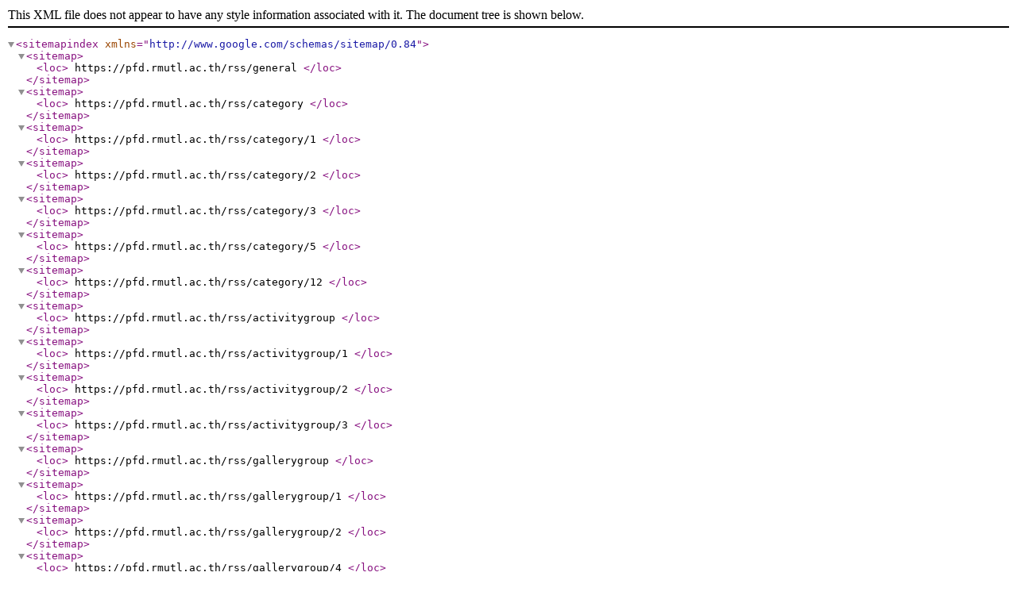

--- FILE ---
content_type: text/xml;charset=UTF-8
request_url: https://pfd.rmutl.ac.th/rss/sitemap
body_size: 397
content:
<?xml version="1.0" encoding="UTF-8" ?>
<sitemapindex xmlns="http://www.google.com/schemas/sitemap/0.84">

    <sitemap>
        <loc>
            https://pfd.rmutl.ac.th/rss/general        </loc>
    </sitemap>


    <sitemap>
        <loc>
            https://pfd.rmutl.ac.th/rss/category        </loc>
    </sitemap>
                <sitemap>
                <loc>
                    https://pfd.rmutl.ac.th/rss/category/1                </loc>
            </sitemap>
                        <sitemap>
                <loc>
                    https://pfd.rmutl.ac.th/rss/category/2                </loc>
            </sitemap>
                        <sitemap>
                <loc>
                    https://pfd.rmutl.ac.th/rss/category/3                </loc>
            </sitemap>
                        <sitemap>
                <loc>
                    https://pfd.rmutl.ac.th/rss/category/5                </loc>
            </sitemap>
                        <sitemap>
                <loc>
                    https://pfd.rmutl.ac.th/rss/category/12                </loc>
            </sitemap>
            

    <sitemap>
        <loc>
            https://pfd.rmutl.ac.th/rss/activitygroup        </loc>
    </sitemap>
                <sitemap>
                <loc>
                    https://pfd.rmutl.ac.th/rss/activitygroup/1                </loc>
            </sitemap>
                        <sitemap>
                <loc>
                    https://pfd.rmutl.ac.th/rss/activitygroup/2                </loc>
            </sitemap>
                        <sitemap>
                <loc>
                    https://pfd.rmutl.ac.th/rss/activitygroup/3                </loc>
            </sitemap>
            

    <sitemap>
        <loc>
            https://pfd.rmutl.ac.th/rss/gallerygroup        </loc>
    </sitemap>
                <sitemap>
                <loc>
                    https://pfd.rmutl.ac.th/rss/gallerygroup/1                </loc>
            </sitemap>
                        <sitemap>
                <loc>
                    https://pfd.rmutl.ac.th/rss/gallerygroup/2                </loc>
            </sitemap>
                        <sitemap>
                <loc>
                    https://pfd.rmutl.ac.th/rss/gallerygroup/4                </loc>
            </sitemap>
                        <sitemap>
                <loc>
                    https://pfd.rmutl.ac.th/rss/gallerygroup/9                </loc>
            </sitemap>
            </sitemapindex>
